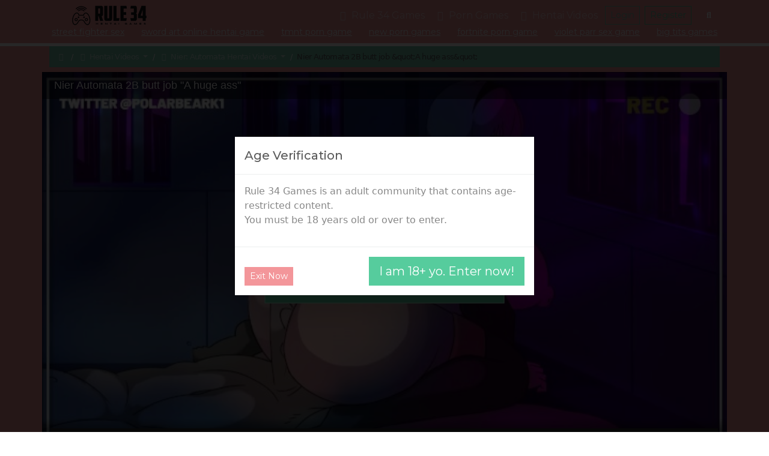

--- FILE ---
content_type: text/html; charset=UTF-8
request_url: https://www.pornhub.com/embed/6446e1cecb929
body_size: 9890
content:
<!DOCTYPE html>
<html>
<head>
    	    <link rel="canonical" href="https://www.pornhub.com/view_video.php?viewkey=6446e1cecb929" />
    	<title>Embed Player - Pornhub.com</title>
            <meta name="robots" content="noindex, indexifembedded" />
    	<link rel="shortcut icon" href="https://ei.phncdn.com/www-static/favicon.ico?cache=2025112403" />
			<link rel="dns-prefetch" href="//ki.phncdn.com/">
		<link rel="dns-prefetch" href="//es.phncdn.com">
		<link rel="dns-prefetch" href="//cdn1d-static-shared.phncdn.com">
		<link rel="dns-prefetch" href="//apis.google.com">
		<link rel="dns-prefetch" href="//ajax.googleapis.com">
		<link rel="dns-prefetch" href="//www.google-analytics.com">
		<link rel="dns-prefetch" href="//twitter.com">
		<link rel="dns-prefetch" href="//p.twitter.com">
		<link rel="dns-prefetch" href="//platform.tumblr.com">
		<link rel="dns-prefetch" href="//platform.twitter.com">
		<link rel="dns-prefetch" href="//ads.trafficjunky.net">
		<link rel="dns-prefetch" href="//ads2.contentabc.com">
		<link rel="dns-prefetch" href="//cdn1.ads.contentabc.com">
		<link rel="dns-prefetch" href="//media.trafficjunky.net">
		<link rel="dns-prefetch" href="//cdn.feeds.videosz.com">
		<link rel="dns-prefetch" href="//cdn.niche.videosz.com">
		<link rel="dns-prefetch" href="//cdn1-smallimg.phncdn.com">
		<link rel="dns-prefetch" href="//m2.nsimg.net">
        <link rel="dns-prefetch" href="//imagetransform.icfcdn.com">
		<script>
        var COOKIE_DOMAIN = 'pornhub.com';
    	var page_params = {};
	</script>

        <script src="https://media.trafficjunky.net/js/holiday-promo.js"></script>
	<style>
        body {
            background: #000 none repeat scroll 0 0;
            color: #fff;
            font-family: Arial,Helvetica,sans-serif;
            font-size: 12px;
        }
        
        .removedVideo {
            width:100%;
        }
        
        .removedVideoText {
            display: block;
            text-align: center;
            padding: 0.5%;
            color: #FFFFFF;
            font-size: 1.2em;
        }
        
        .videoEmbedLink {
            position: absolute;
            top: -20px;
            left: 0;
        }
        
		.userMessageSection {
			text-align: center;
			color: #fff;
			font-family: Arial, Helvetica, sans-serif;
			padding: 20px;
			z-index: 10;
			height: 225px;
			margin: auto;
			top: 0;
			bottom: 0;
			left: 0;
			right: 0;
			position: absolute;
			box-sizing: border-box;

            &.notAvailable {
                height: 100%;

                h2 {
                    position: absolute;
                    top: 50%;
                    left: 50%;
                    transform: translate(-50%, -50%);
                }
            }
		}

		.userMessageSection a,
		.userMessageSection a:visited {
			color: #f90;
			text-decoration: none;
			cursor: pointer;
		}

		.userMessageSection a:hover {
			text-decoration: underline;
		}

		.userMessageSection h2 {
			color: #fff;
			font-family: Arial, Helvetica, sans-serif;
			font-size: 22px;
			font-weight: normal;
			height: 56px;
			line-height: 28px;
			margin: 0 auto 20px;
			padding: 0;
			text-align: center;
			width: 300px;
		}

		a.orangeButton {
			color: #000;
			background: #f90;
			border-radius: 4px;
			-webkit-border-radius: 4px;
			-moz-border-radius: 4px;
			-ms-border-radius: 4px;
			box-sizing: border-box;
			color: rgb(20, 20, 20);
			cursor: pointer;
			display: inline-block;
			font-size: 20px;
			height: 49px;
			margin-bottom: 15px;
			padding: 13px 15px;
			position: relative;
			text-align: center;
			text-decoration: none;
			width: 486px;
			border: 0;
		}

		a.orangeButton:hover {
			background: #ffa31a;
			text-decoration: none;
		}

		a.orangeButton:visited {
			color: #000;
		}

		p.last {
			font-size: 14px;
		}

		#currentVideoImage {
			opacity: .3;
			position: absolute;
			left: 0;
			top: 0;
			min-width: 100%;
			min-height: 100%;
		}

		@media all and (max-width: 520px) {
			.userMessageSection h2 {
				font-size: 18px;
				line-height: 20px;
				width: auto;
				margin-bottom: 10px;
			}
			a.orangeButton {
				width: 95%;
				font-size: 18px;
				height: 45px;
			}

			p.last {
				font-size: 12px;
			}
		}

	</style>

    </head>

<body style="position: absolute; margin:0px; height:100%; width:100%; background: #000">
			

<style>
	body {
		background: #000 none repeat scroll 0 0;
		color: #fff;
		font-family: Arial,Helvetica,sans-serif;
		font-size: 12px;
	}
	a {
		outline-style: none;
		text-decoration: none;
		color: #f90;
	}
	* {
		margin: 0;
		padding: 0;
	}
	.clear{
		clear: both;
	}
	.removedVideo{
		width:100%;
	}
	.removedVideoText, .removedVideoTextPornhub{
		display: block;
		text-align: center;
		padding: 0.5%;
		color: #FFFFFF;
		font-size: 1.2em;
	}
	.removedVideo ul {
		margin:0 auto;
		width:55%;
		height:auto;
		display: block;
	}
	.removedVideo ul li{
		list-style:none;
		display: block;
		width: 25%;
		height: auto;
		float: left;
		border-top: 2px solid #000;
		border-left: 2px solid #000;
		border-bottom: 2px solid #000;
		position: relative;
		display: block;
		box-sizing: border-box;
		background-color: #000;
	}
	.removedVideo ul li:nth-child(2n+1){
		border-right: 2px solid #000;
	}
	.removedVideo ul li a{
		display: block;
		width: 100%;
		height: 100%;
		color: #000000;
	}
	.duration{
		position: absolute;
		bottom:5px;
		left:5px;
		display: none;
		color: #FFFFFF;
	}
	.titleRelated{
		position: absolute;
		top:0;
		display: none;
		color: #f90;
	}
	.voteRelated{
		position: absolute;
		display: none;
		bottom:5px;
		right:5px;
		color: #FFFFFF;
	}
	.icon-thumb-up{
		top: 1px;
		float: right;
		border: 0;
		background: transparent url(https://ei.phncdn.com/www-static/images/sprite-pornhub-nf.png?cache=2025112403) scroll no-repeat 0 0;
		background-position: -72px -225px;
		width: 15px;
		height: 14px;
		margin-left: 4px;
	}
	.privateOverlay{
		position: absolute;
		z-index: 100;
		top: 0;
		width: 100%;
	}
	.private-vid-title{
		position: absolute;
		bottom:5%;
		width:100%;
		z-index: 150;
		text-align: center;
		font-size: 1em;
	}
	.wrapper{
		position: absolute;
		top:0;
		bottom: 0;
		right: 0;
		left: 0;
		z-index: 1;
		display: block;
	}
	.selectVideoThumb:hover .wrapper{
		background-color: #0c0c0c;
		opacity: 0.7;
	}
	.selectVideoThumb:hover .voteRelated{
		display: block;
		z-index: 20;
	}
	.selectVideoThumb:hover .titleRelated{
		display: block;
		z-index: 30;
	}
	.selectVideoThumb:hover .duration{
		display: block;
		z-index: 40;
	}
    .videoEmbedLink {
        position: absolute;
        top: 0;
        left: 0;
        pointer-events: none;
        color: transparent;
    }
	@media screen and (max-width: 1024px) {
		.removedVideo ul {
			width: 70%;
		}
		.removedVideoText{
			padding: 0.2%;
			font-size: 1.1em;
		}

	}
</style>

<script type="text/javascript">
		var compaignVersion = '-html5';
	try {
		var fo = new ActiveXObject('ShockwaveFlash.ShockwaveFlash');
		if (fo) {
			compaignVersion = '';
		}
	} catch (e) {
		if (navigator.mimeTypes
				&& navigator.mimeTypes['application/x-shockwave-flash'] != undefined
				&& navigator.mimeTypes['application/x-shockwave-flash'].enabledPlugin) {
			compaignVersion = '';

		}
	}

	function getUrlVars() {
		var vars = {},
		    parts = window.location.href.replace(/[?&]+([^=&]+)=([^&]*)/gi, function(m,key,value) {
                vars[key] = value;
            });
		return vars;
	}
</script>
	
	
<script type="text/javascript">
		document.addEventListener("click", function (e) {
		var element =  document.getElementById('removedwrapper'),
			urlToGo = '/view_video.php?viewkey=6446e1cecb929&utm_source=rule34hentai.com&utm_medium=embed&utm_campaign=embed-removed'+compaignVersion;
		if (document.body.contains(element)) {
			// Element exists and list of video build.
			var level = 0;
			for (var element = e.target; element; element = element.parentNode) {
				if (element.id === 'x') {
					document.getElementsByClassName("selectVideoThumb").innerHTML = (level ? "inner " : "") + "x clicked";
					return;
				}
				level++;
			}
			if (level!==10){
				window.open(urlToGo, '_blank');
			}
		}
	});
</script>


		<input type="hidden" target="_blank" rel="noopener noreferrer" class="goToUrl" />
	<input type="hidden" target="_blank" rel="noopener noreferrer" class="goToUrlLogo" />
	
		
        <script src="https://cdn1d-static-shared.phncdn.com/html5player/videoPlayer/es6player/8.7.0/desktop-player.min.js"></script>

		<script>

						var flashvars = {"isVR":0,"domain":false,"experimentId":"experimentId unknown","searchEngineData":null,"maxInitialBufferLength":1,"disable_sharebar":0,"htmlPauseRoll":"false","htmlPostRoll":"false","autoplay":"false","autoreplay":"false","video_unavailable":"false","pauseroll_url":"","postroll_url":"","toprated_url":"https:\/\/www.pornhub.com\/video?o=tr&t=m","mostviewed_url":"https:\/\/www.pornhub.com\/video?o=mv&t=m","language":"en","isp":"amazon.com","geo":"united states","customLogo":"https:\/\/ei.phncdn.com\/www-static\/images\/pornhub_logo_straight.svg?cache=2025112403","trackingTimeWatched":false,"tubesCmsPrerollConfigType":"new","adRollGlobalConfig":[{"delay":[900,2000,3000],"forgetUserAfter":86400,"onNth":0,"skipDelay":5,"skippable":true,"vastSkipDelay":false,"json":"https:\/\/www.pornhub.com\/_xa\/ads?zone_id=1993741&site_id=2&preroll_type=json&channel%5Bcontext_tag%5D=nier-automata%2Cnier-automata-hentai%2Cbig-butt%2Cbuttjob%2Cbutt-job%2Cvideo-game-porn%2Cvideo-games%2Cvideo-game-sex%2Ccumshot%2Ccum%2Cbig-ass%2Cbig-ass-milf%2Cass-fuck%2Cbutt%2Cbig-boobs&channel%5Bcontext_category%5D=Big-Ass%2CBig-Tits%2CCumshot%2CAnal%2CHentai%2C60FPS%2CVerified-Amateurs%2COld%2FYoung-%2818%2B%29%2CCosplay%2CUncensored&channel%5Bcontext_pornstar%5D=&channel%5Binfo%5D=%7B%22actor_id%22%3A2491411291%2C%22content_type%22%3A%22model%22%2C%22video_id%22%3A430194911%2C%22timestamp%22%3A1764484314%2C%22hash%22%3A%22d963213c347052f15ac1540e69197c04%22%2C%22session_id%22%3A%22484597281605243092%22%7D&noc=0&cache=1764484314&t_version=2025112403.ded8381&channel%5Bsite%5D=pornhub","user_accept_language":"","startPoint":0,"maxVideoTimeout":2000},{"delay":[900,2000,3000],"forgetUserAfter":86400,"onNth":0,"skipDelay":5,"skippable":true,"vastSkipDelay":false,"json":"https:\/\/www.pornhub.com\/_xa\/ads?zone_id=&site_id=2&preroll_type=json&channel%5Bcontext_tag%5D=nier-automata%2Cnier-automata-hentai%2Cbig-butt%2Cbuttjob%2Cbutt-job%2Cvideo-game-porn%2Cvideo-games%2Cvideo-game-sex%2Ccumshot%2Ccum%2Cbig-ass%2Cbig-ass-milf%2Cass-fuck%2Cbutt%2Cbig-boobs&channel%5Bcontext_category%5D=Big-Ass%2CBig-Tits%2CCumshot%2CAnal%2CHentai%2C60FPS%2CVerified-Amateurs%2COld%2FYoung-%2818%2B%29%2CCosplay%2CUncensored&channel%5Bcontext_pornstar%5D=&channel%5Binfo%5D=%7B%22actor_id%22%3A2491411291%2C%22content_type%22%3A%22model%22%2C%22video_id%22%3A430194911%2C%22timestamp%22%3A1764484314%2C%22hash%22%3A%22d963213c347052f15ac1540e69197c04%22%2C%22session_id%22%3A%22484597281605243092%22%7D&noc=0&cache=1764484314&t_version=2025112403.ded8381&channel%5Bsite%5D=pornhub","user_accept_language":"","startPoint":100,"maxVideoTimeout":2000}],"embedCode":"<iframe src=\"https:\/\/www.pornhub.com\/embed\/6446e1cecb929\" frameborder=\"0\" width=\"560\" height=\"340\" scrolling=\"no\" allowfullscreen><\/iframe>","hidePostPauseRoll":false,"video_duration":94,"actionTags":"","link_url":"https:\/\/www.pornhub.com\/view_video.php?viewkey=6446e1cecb929","related_url":"https:\/\/www.pornhub.com\/api\/v1\/video\/player_related_datas?id=430194911","video_title":"Nier Automata 2B butt job \"A huge ass\"","image_url":"https:\/\/ei.phncdn.com\/videos\/202304\/24\/430194911\/original\/(m=eaAaGwObaaaa)(mh=OwFtL26Ch6CA8qzM)7.jpg","defaultQuality":[720,480,240,1080],"vcServerUrl":"\/svvt\/add?stype=evv&svalue=430194911&snonce=hhr5sfeboig1mhpt&skey=b1b7bfe23b6329d7b92c5d835c76bea3d9d33286627b2b58a87db4a11cfe52f6&stime=1764484314","service":"","mediaPriority":"hls","mediaDefinitions":[{"group":1,"height":480,"width":854,"defaultQuality":true,"format":"hls","videoUrl":"https:\/\/ee-h.phncdn.com\/hls\/videos\/202304\/24\/430194911\/480P_2000K_430194911.mp4\/master.m3u8?validfrom=1764480714&validto=1764487914&ipa=1&hdl=-1&hash=vLaoLSORWsCDQ%2FHbF48o0DxYxks%3D","quality":"480","segmentFormats":{"audio":"ts_aac","video":"mpeg2_ts"}},{"group":1,"height":1080,"width":1920,"defaultQuality":false,"format":"mp4","videoUrl":"https:\/\/www.pornhub.com\/video\/get_media?s=eyJrIjoiMGQ3NmUyOWY1NDZjZjJjODQxMmNlOGQ2MmVlNWRkZDhhZTJhMTRkNTliOTI3OTA2MmFiN2E0NzZhMzZjNzFlMyIsInQiOjE3NjQ0ODQzMTR9&v=6446e1cecb929&e=1&t=p","quality":[],"remote":true}],"isVertical":"false","video_unavailable_country":"false","mp4_seek":"ms","hotspots":[23,22,19,24,25,27,29,26,26,27,25,26,27,26,22,19,17,16],"thumbs":{"samplingFrequency":2,"type":"normal","cdnType":"regular","isVault":0,"urlPattern":"https:\/\/ei.phncdn.com\/videos\/202304\/24\/430194911\/timeline\/160x90\/(m=eGCaiCObaaaa)(mh=cYUFhxaz4CgnMlpH)S{1}.jpg","spritePatterns":["https:\/\/ei.phncdn.com\/videos\/202304\/24\/430194911\/timeline\/160x90\/(m=eGCaiCObaaaa)(mh=cYUFhxaz4CgnMlpH)S0.jpg","https:\/\/ei.phncdn.com\/videos\/202304\/24\/430194911\/timeline\/160x90\/(m=eGCaiCObaaaeSlnYk7T5ErgyKzgyO5fzO5fAMbMyYHMCIjMxOlT2kJT0CRSxIXgyWlhyEzQyCrn4odacqoaeo0aaaa)(mh=XShPUtl8JXPaqeNf)S0.jpg"],"thumbHeight":"90","thumbWidth":"160"},"browser_url":"https:\/\/rule34hentai.com\/vid_nier-automata-2b-butt-job-a-huge-ass_","morefromthisuser_url":"\/model\/polarbeark1\/videos","options":"iframe","cdn":"haproxy","startLagThreshold":1000,"outBufferLagThreshold":2000,"appId":"1111","cdnProvider":"ht","nextVideo":[],"video_id":430194911},
			    utmSource = document.referrer.split('/')[2];

			if (utmSource == '' || (utmSource == undefined)){
				utmSource = 'www.pornhub.com';
			}

		</script>
		<style>
			#player {
				width:100%;
				height:100%;
				padding:0;
				margin:0;
			}
			p.unavailable {
				background-color: rgba(0,0,0,0.7);
				bottom: 0;
				left: 0;
				font-size: 3em;
				padding: 40px;
				position: absolute;
				right: 0;
				text-align: center;
				top: 0;
				z-index: 999;
			}
		</style>
		<div id="player">
            <div id="player-placeholder">
                                    <picture>
                        <img src="https://ei.phncdn.com/videos/202304/24/430194911/original/(m=eaAaGwObaaaa)(mh=OwFtL26Ch6CA8qzM)7.jpg" alt="Nier Automata 2B butt job "A huge ass"">
                    </picture>
                            </div>
        </div>
        <script type="text/javascript" >
                        // General Vars
            var embedredirect = {
                    mftuUrl : false,
                    mostViewedUrl : false,
                    relatedUrl : false,
                    topRatedUrl : false,
                    onFullscreen: false,
                    videoArea: false,
                    relatedBtns: false,
                    onMenu : false,
                    watchHD : false,
                    mode: 'affiliate'
                },
                phWhiteliste = [
                    "www.keezmovies.com"
                ],
                vastArray = [],
                isVr 		= flashvars.isVR,
                hasPingedVcServer = false;
                //globalPrerollSwitch = typeof flashvars.tubesCmsPrerollConfigType != 'undefined' ? flashvars.tubesCmsPrerollConfigType : null;

            // Function to white
            function whiteListeEmbedSite(){
                return phWhiteliste.indexOf(utmSource)>=0;
            }

            // Build the variables to send to the player
            if (!whiteListeEmbedSite()){
                embedredirect = {
                    mftuUrl : flashvars.morefromthisuser_url,
                    mostViewedUrl :flashvars.mostviewed_url,
                    relatedUrl : flashvars.link_url,
                    topRatedUrl : flashvars.toprated_url,
                    onFullscreen : false,
                    videoArea: false,
                    relatedBtns: false,
                    onMenu : true,
                    watchHD : false,
                    mode: 'embedded'
                };
            }

                        if (typeof flashvars.preroll !== 'undefined' && typeof page_params.holiday_promo_prem != 'undefined' && (typeof isVr !== 'undefined' && !isVr)) {
                for (var k = 0; k < flashvars.preroll.campaigns.length; k++) {
                    var obj 		= flashvars.preroll.campaigns[k],
                        clickArea   = {};

                    if(obj.clickableAreasByPlatform) {
                        var defaultValues = {
                            video: true,
                            link: true
                        }
                        clickArea = obj.clickableAreasByPlatform.pc ?  obj.clickableAreasByPlatform.pc : defaultValues;
                    }

                    vastObject = {
                        xml 			: obj.vastXml, //backend value from CMS
                        vastSkipDelay	: false,

                        rollSettings: {
                            onNth 			: obj.on_nth, //backend value from CMS
                            skipDelay 		: obj.skip_delay, //backend value from CMS
                            siteName        : 'Pornhub',
                            forgetUserAfter : obj.forgetUserAfter, //backend value from CMS
                            campaignName 	: obj.campaign_name,
                            skippable       : obj.skippable, //backend value from CMS
                            clickableAreas  : clickArea, //The objects or areas on the screen that the user can click to visit the url
                            campaignWeight	: obj.percentChance
                        }
                    };
                    vastArray.push(vastObject);
                }
            }

            /**
             * Function to convert events config to compatibility with Player version less than 6.1.*
             * @method getLegacyEventsConfig
             * @param {Object} eventsConfig
             * @return {{}} legacyEventsConfig
             */

            function getLegacyEventsConfig(eventsConfig) {
                let legacyNamesMap = {
                    'fullscreen.changed': 'onFullscreen',
                    'player.redirected' : 'onRedirect',
                    'playback.playing': 'onPlay'
                };

                return Object.entries(eventsConfig).reduce(function (acc, arr) {
                    var obj = {},
                        fileName = legacyNamesMap[arr[0]] || arr[0];
                    obj[fileName] = function (i, e, o) {
                        arr[1](o, i, e);
                    };
                    return Object.assign({}, acc, obj);
                }, {});
            }

            function registerPlayerEvents() {
                let events = {
                    // On Video Fulscreen -  HTML5 video feed trick
                    "fullscreen.changed": function(o, i) {
                        if(typeof triggerFullScreenDisplay == 'function') triggerFullScreenDisplay(i);
                    },
                    'player.redirected': function(){
                        if (typeof htEmbedTrack == 'object' && typeof htEmbedTrack.track == 'function') {
                            htEmbedTrack.track();
                        }
                    },
                    "playback.playing": function() {
                        if (flashvars.vcServerUrl == null) {
                            return;
                        }

                        setTimeout(function () {
                            if (!hasPingedVcServer) {
                                hasPingedVcServer = true;

                                var request1 = new XMLHttpRequest();
                                request1.open("GET", flashvars.vcServerUrl);
                                if (typeof liuIdOrNull !== 'undefined' && liuIdOrNull) {
                                    request1.setRequestHeader('__m', liuIdOrNull);
                                }
                                request1.send();
                            }
                        }, 10000);
                    }
                },
                playerVersion = MGP && MGP.buildInfo.playerVersion;
                return parseFloat(playerVersion) < 6.1 ? getLegacyEventsConfig(events) : events;
            }

            
            function loadThePlayer(){
                var forceAutoPlay	= getUrlVars()['autoplay'];
                                if (forceAutoPlay == undefined || forceAutoPlay != 1){
                    forceAutoPlay = false;
                } else {
                    forceAutoPlay = true;
                }

                var showOnPauseVal = !flashvars.hidePostPauseRoll;

                
                MGP.createPlayer('player', {
                    autoplay: {
                        enabled: forceAutoPlay, // Value is determined in settings.js
						initialState: true,
						retryOnFailure: false,
						switch: 'buttonbar', // 'menu' || 'buttonbar' || 'none'
                    },
                    deviceType: 'desktop',
                    quickSetup: 'pornhub',
                    embeds: {
                        enabled:true,
                        domain: true,
                        redirect:{
                            logoUrl: flashvars.link_url,
                            mftuUrl: embedredirect.mftuUrl,
                            mostViewedUrl: embedredirect.mostViewedUrl,
                            onFullscreen: embedredirect.onFullscreen,
                            onMenu: embedredirect.onMenu,
                            relatedUrl: embedredirect.relatedUrl,
                            sharebar:false,
                            topRatedUrl: embedredirect.topRatedUrl,
                            videoArea: embedredirect.videoArea
                        },
                        watchHD: embedredirect.watchHD,
                        utmRedirect:{
                            logo: true,
                            relatedBtns: embedredirect.relatedBtns,
                            thumbs: true,
                            videoArea: embedredirect.videoArea
                        }
                    },
                    mainRoll: {
                        actionTags: flashvars.actionTags,
                        mediaPriority: flashvars.mediaPriority,
                        mediaDefinition: flashvars.mediaDefinitions,
                        poster: flashvars.image_url,
                        thumbs: {
                            urlPattern: flashvars.thumbs.urlPattern,
                            samplingFrequency: flashvars.thumbs.samplingFrequency,
                            thumbWidth: flashvars.thumbs.thumbWidth,
                            thumbHeight: flashvars.thumbs.thumbHeight
                        },
                        duration: flashvars.video_duration,
                        title: flashvars.video_title,
                        videoUnavailableMessage: '',
                        videoUrl: flashvars.link_url,
                        textLinks: (typeof TEXTLINKS !== 'undefined') ? TEXTLINKS : []
                    },

                    hlsConfig: {
                        maxInitialBufferLength: flashvars.maxInitialBufferLength,
                        maxBufferLength: 20,
                        maxMaxBufferLength: 20
                    },

                    features:{
                        grid: true,
                        share: false,
                        logo: true,
                        themeColor: '#f6921e',
                        cinema: false,
                        options:false,
                        hideControlsTimeout: 2,
                        qualityInControlBar: true
                    },
                    referrerUrl:utmSource,
                    menu: {
                        relatedUrl: flashvars.related_url,
						relatedData: [["https:\/\/ei.phncdn.com\/videos\/202412\/13\/461803301\/original\/(m=eGcEGgaaaa)(mh=qTtpiWfBoWITusq4)12.jpg","Fuck Every Hot Sexy Girl In the gym by helping them Fuckerman Gym Porn Game","9:30",88,"https:\/\/www.pornhub.com\/view_video.php?viewkey=675bf320c3945",3849,"https:\/\/ew.phncdn.com\/videos\/202412\/13\/461803301\/360P_400K_461803301.webm?validfrom=1764480714&validto=1764487914&rate=156k&burst=360k&ipa=1&hash=FBjIO6hXDIDR37teAoM%2BS5HbCYY%3D","LewdGames01","https:\/\/www.pornhub.com\/model\/lewdgames01","https:\/\/ei.phncdn.com\/www-static\/images\/verified-badge.svg",{"isWatched":false,"isFree":false,"isCC":false,"isInteractive":false,"languageCode":"","hasTrophy":false,"hasCheckmark":true,"isChannel":false,"highResThumb":"https:\/\/ei.phncdn.com\/videos\/202412\/13\/461803301\/original\/(m=edLTGgaaaa)(mh=sLazomCbMfbs4SHW)12.jpg"}],["https:\/\/pix-fl.phncdn.com\/c6371\/videos\/202509\/03\/21291665\/original_21291665.mp4\/plain\/ex:1:no\/bg:0:0:0\/rs:fit:160:120\/vts:172?hdnea=st=1764484314~exp=1764570714~hdl=-1~hmac=9c840c0218043a3b0f43d4949f56c428f2322eed","Twerking compilaci\u00f3n","4:15",89,"https:\/\/www.pornhub.com\/view_video.php?viewkey=68b792e581585",1048,"https:\/\/ew.phncdn.com\/c6251\/videos\/202509\/03\/21291665\/360P_400K_21291665.webm?validfrom=1764480714&validto=1764487914&rate=157k&burst=360k&ipa=1&hash=CKLOoKZNHbRe4UHSm98xSGXEH6w%3D","c9aa90e","https:\/\/www.pornhub.com\/model\/indiogamer","https:\/\/ei.phncdn.com\/www-static\/images\/verified-badge.svg",{"isWatched":false,"isFree":false,"isCC":false,"isInteractive":false,"languageCode":"","hasTrophy":false,"hasCheckmark":true,"isChannel":false,"highResThumb":"https:\/\/pix-cdn77.phncdn.com\/c6371\/videos\/202509\/03\/21291665\/original_21291665.mp4\/plain\/ex:1:no\/bg:0:0:0\/rs:fit:323:182\/vts:172?hash=_N-nqjlhZKEhAl2YNMNV14wwza8=&validto=1764570714"}],["https:\/\/ei.phncdn.com\/videos\/202205\/24\/408646341\/original\/(m=qG71ORYbeGcEGgaaaa)(mh=eoC-wvHpT1r7qD0G)0.jpg","She has a delicious ass and giant tits Aheago Hentai By HotaruChanART","6:25",82,"https:\/\/www.pornhub.com\/view_video.php?viewkey=ph628c237d062d8",13448,"https:\/\/ew.phncdn.com\/videos\/202205\/24\/408646341\/360P_400K_408646341.webm?validfrom=1764480714&validto=1764487914&rate=77k&burst=180k&ipa=1&hash=6vLnaosHBcWU5Mo5%2BH4LESQQT5c%3D","HotaruChanART","https:\/\/www.pornhub.com\/model\/hotaruchanart","https:\/\/ei.phncdn.com\/www-static\/images\/verified-badge.svg",{"isWatched":false,"isFree":false,"isCC":false,"isInteractive":false,"languageCode":"","hasTrophy":false,"hasCheckmark":true,"isChannel":false,"highResThumb":"https:\/\/ei.phncdn.com\/videos\/202205\/24\/408646341\/original\/(m=qG71ORYbedLTGgaaaa)(mh=MOU6MCXrwBa1q8PG)0.jpg"}],["https:\/\/ei.phncdn.com\/videos\/202101\/26\/382420232\/original\/(m=eGcEGgaaaa)(mh=FplqBw-ClgilqKAE)7.jpg","Shadbase fan animation 2 by NatekaPlace (Remaster sound effect)","2:52",85,"https:\/\/www.pornhub.com\/view_video.php?viewkey=ph600f5e1085cf4",682521,"https:\/\/ew.phncdn.com\/videos\/202101\/26\/382420232\/221007_1103_360P_400K_382420232.webm?validfrom=1764480714&validto=1764487914&rate=230k&burst=540k&ipa=1&hash=7Qb9iCNc4XM22wn3B91Zvv6MyHc%3D","NatekaPlace","https:\/\/www.pornhub.com\/model\/natekaplace","https:\/\/ei.phncdn.com\/www-static\/images\/verified-badge.svg",{"isWatched":false,"isFree":false,"isCC":false,"isInteractive":false,"languageCode":"","hasTrophy":false,"hasCheckmark":true,"isChannel":false,"highResThumb":"https:\/\/ei.phncdn.com\/videos\/202101\/26\/382420232\/original\/(m=edLTGgaaaa)(mh=C23QOHdk__m7IMx-)7.jpg"}],["https:\/\/ei.phncdn.com\/videos\/202406\/18\/453960171\/original\/(m=eGcEGgaaaa)(mh=7aQaWIkZMtGp9WRs)4.jpg","Chel Blows And Rides A Nice Hard Cock With Her Bald Ass Pussy","3:46",84,"https:\/\/www.pornhub.com\/view_video.php?viewkey=6670cca020141",40999,"https:\/\/ew.phncdn.com\/videos\/202406\/18\/453960171\/360P_400K_453960171.webm?validfrom=1764480714&validto=1764487914&rate=246k&burst=580k&ipa=1&hash=XtAOP7Uh%2FqihUkpzdBO6owFI%2F2M%3D","L6RD7BLU3","https:\/\/www.pornhub.com\/model\/l6rd7blu3","https:\/\/ei.phncdn.com\/www-static\/images\/verified-badge.svg",{"isWatched":false,"isFree":false,"isCC":false,"isInteractive":false,"languageCode":"","hasTrophy":false,"hasCheckmark":true,"isChannel":false,"highResThumb":"https:\/\/ei.phncdn.com\/videos\/202406\/18\/453960171\/original\/(m=edLTGgaaaa)(mh=o9W01WdqSU6VJsq5)4.jpg"}],["https:\/\/ei.phncdn.com\/videos\/202311\/28\/443776331\/original\/(m=eGcEGgaaaa)(mh=GlBWaymPNfV3hAtf)15.jpg","Did their size surprise you?","1:08",92,"https:\/\/www.pornhub.com\/view_video.php?viewkey=65655b2f7903a",36913,"https:\/\/ew.phncdn.com\/videos\/202311\/28\/443776331\/360P_400K_443776331.webm?validfrom=1764480714&validto=1764487914&rate=84k&burst=190k&ipa=1&hash=RxCZNMB%2F1tg1Oi8bTAmFJ0KnhBQ%3D","PersianJaz","https:\/\/www.pornhub.com\/model\/persian-jaz","https:\/\/ei.phncdn.com\/www-static\/images\/verified-badge.svg",{"isWatched":false,"isFree":false,"isCC":false,"isInteractive":false,"languageCode":"","hasTrophy":false,"hasCheckmark":true,"isChannel":false,"highResThumb":"https:\/\/ei.phncdn.com\/videos\/202311\/28\/443776331\/original\/(m=edLTGgaaaa)(mh=tP0Gkgnu4z2BX14l)15.jpg"}],["https:\/\/pix-cdn77.phncdn.com\/c6371\/videos\/202509\/07\/21773355\/original_21773355.mp4\/plain\/ex:1:no\/bg:0:0:0\/rs:fit:160:120\/vts:187?hash=NNMObASqcELEIeMc6-sDTN_Kz-4=&validto=1764570714","LockDown Dom part 2","20:04",70,"https:\/\/www.pornhub.com\/view_video.php?viewkey=68bd9ebbe537d",3599,"https:\/\/ew.phncdn.com\/c6251\/videos\/202509\/07\/21773355\/360P_400K_21773355.webm?validfrom=1764480714&validto=1764487914&rate=45k&burst=150k&ipa=1&hash=3YEYFQ3DwJbrE1oJLZBaKQaVBqc%3D","JustShady9","https:\/\/www.pornhub.com\/model\/shadygames","https:\/\/ei.phncdn.com\/www-static\/images\/verified-badge.svg",{"isWatched":false,"isFree":false,"isCC":false,"isInteractive":false,"languageCode":"","hasTrophy":false,"hasCheckmark":true,"isChannel":false,"highResThumb":"https:\/\/pix-cdn77.phncdn.com\/c6371\/videos\/202509\/07\/21773355\/original_21773355.mp4\/plain\/ex:1:no\/bg:0:0:0\/rs:fit:323:182\/vts:187?hash=8_s77pYpReEJjXY0Yv7i26CDHTs=&validto=1764570714"}],["https:\/\/ei.phncdn.com\/videos\/202309\/22\/439901311\/original\/(m=eGcEGgaaaa)(mh=nkSwreKdAtwLPjRm)11.jpg","Dragon Ball Z Chi-Chi Masturbate Master Roshi Dick","2:09",85,"https:\/\/www.pornhub.com\/view_video.php?viewkey=650d8cbf44d5a",15432,"https:\/\/ew.phncdn.com\/videos\/202309\/22\/439901311\/360P_400K_439901311.webm?validfrom=1764480714&validto=1764487914&rate=172k&burst=400k&ipa=1&hash=YMPBicdhx84PFrZ0IbRgRwsMtqU%3D","greedyneko","https:\/\/www.pornhub.com\/model\/greedyneko","https:\/\/ei.phncdn.com\/www-static\/images\/verified-badge.svg",{"isWatched":false,"isFree":false,"isCC":false,"isInteractive":false,"languageCode":"","hasTrophy":false,"hasCheckmark":true,"isChannel":false,"highResThumb":"https:\/\/ei.phncdn.com\/videos\/202309\/22\/439901311\/original\/(m=edLTGgaaaa)(mh=ct0ChzQRR3fdkr08)11.jpg"}],["https:\/\/ei.phncdn.com\/videos\/202008\/03\/338999811\/thumbs_50\/(m=eGcEGgaaaa)(mh=ZIGwvALdx_9zsXHJ)14.jpg","Insanely Hot thick Pikachu girl fucks horny virgin","16:21",83,"https:\/\/www.pornhub.com\/view_video.php?viewkey=ph5f28243b54e90",8258245,"https:\/\/ew.phncdn.com\/videos\/202008\/03\/338999811\/201218_1205_360P_400K_338999811.webm?validfrom=1764480714&validto=1764487914&rate=147k&burst=340k&ipa=1&hash=QapVb1yyw3jBIF4EJRfIPEcQGFQ%3D","Crystallust","https:\/\/www.pornhub.com\/model\/crystal-lust","https:\/\/ei.phncdn.com\/www-static\/images\/verified-badge.svg",{"isWatched":false,"isFree":false,"isCC":false,"isInteractive":false,"languageCode":"","hasTrophy":true,"hasCheckmark":true,"isChannel":false,"highResThumb":"https:\/\/ei.phncdn.com\/videos\/202008\/03\/338999811\/thumbs_50\/(m=edLTGgaaaa)(mh=vw5qVLrmVWVO9_Nw)14.jpg"}],["https:\/\/ei.phncdn.com\/videos\/202102\/17\/383749182\/original\/(m=eGcEGgaaaa)(mh=hNZwcu0kyeMLEt2Y)9.jpg","Shadbase fan animation 2 by NatekaPlace Remaster (Reloaded)","2:52",84,"https:\/\/www.pornhub.com\/view_video.php?viewkey=ph602c9f3eaeefd",619767,"https:\/\/ew.phncdn.com\/videos\/202102\/17\/383749182\/360P_400K_383749182.webm?validfrom=1764480714&validto=1764487914&rate=185k&burst=430k&ipa=1&hash=Wr%2Bz5S2kivAs2P3N%2FIXLfXguofE%3D","NatekaPlace","https:\/\/www.pornhub.com\/model\/natekaplace","https:\/\/ei.phncdn.com\/www-static\/images\/verified-badge.svg",{"isWatched":false,"isFree":false,"isCC":false,"isInteractive":false,"languageCode":"","hasTrophy":false,"hasCheckmark":true,"isChannel":false,"highResThumb":"https:\/\/ei.phncdn.com\/videos\/202102\/17\/383749182\/original\/(m=edLTGgaaaa)(mh=8MAAdWaW476jzLcu)9.jpg"}],["https:\/\/ei.phncdn.com\/videos\/202305\/09\/431238151\/original\/(m=eGcEGgaaaa)(mh=DpcZ0PoNUdu8TBD8)1.jpg","Mirko giving extra reward to her sidekick\ud83d\udd25","0:18",92,"https:\/\/www.pornhub.com\/view_video.php?viewkey=645ac7437f115",120813,"https:\/\/ew.phncdn.com\/videos\/202305\/09\/431238151\/360P_400K_431238151.webm?validfrom=1764480714&validto=1764487914&rate=126k&burst=290k&ipa=1&hash=5%2Fw%2FQJJU%2B%2BPVVuIDW20pKgB1C2o%3D","O-nly1","https:\/\/www.pornhub.com\/model\/only1","https:\/\/ei.phncdn.com\/www-static\/images\/verified-badge.svg",{"isWatched":false,"isFree":false,"isCC":false,"isInteractive":false,"languageCode":"","hasTrophy":false,"hasCheckmark":true,"isChannel":false,"highResThumb":"https:\/\/ei.phncdn.com\/videos\/202305\/09\/431238151\/original\/(m=edLTGgaaaa)(mh=8pNwhJnqV6aHWUFt)1.jpg"}],["https:\/\/ei.phncdn.com\/videos\/202408\/16\/456567251\/original\/(m=qT2IGSZbeGcEGgaaaa)(mh=l4GEAjBnDXh-Y6Ig)0.jpg","[WaifuHub v2.0] - Part 15 - Dextar&#039;s mom","18:39",100,"https:\/\/www.pornhub.com\/view_video.php?viewkey=66bf121062ce7",3789,"https:\/\/ew.phncdn.com\/videos\/202408\/16\/456567251\/360P_400K_456567251.webm?validfrom=1764480714&validto=1764487914&rate=109k&burst=260k&ipa=1&hash=diF9loBhGanT45V0bgLV0%2FPmNgg%3D","happytail1919","https:\/\/www.pornhub.com\/model\/hapite","https:\/\/ei.phncdn.com\/www-static\/images\/verified-badge.svg",{"isWatched":false,"isFree":false,"isCC":false,"isInteractive":false,"languageCode":"ja","hasTrophy":false,"hasCheckmark":true,"isChannel":false,"highResThumb":"https:\/\/ei.phncdn.com\/videos\/202408\/16\/456567251\/original\/(m=qT2IGSZbedLTGgaaaa)(mh=gNUjxsN7SvAhMOcB)0.jpg"}],["https:\/\/ei.phncdn.com\/videos\/202406\/01\/453248802\/original\/(m=eGcEGgaaaa)(mh=kei8tygwCLKedPlv)2.jpg","Forthub Porn Game Part 2 [18+] Fortnite Nude Mod Gameplay Sex Scenes","10:59",77,"https:\/\/www.pornhub.com\/view_video.php?viewkey=665aeae52ca38",140225,"https:\/\/ew.phncdn.com\/videos\/202406\/01\/453248802\/360P_400K_453248802.webm?validfrom=1764480714&validto=1764487914&rate=107k&burst=250k&ipa=1&hash=rtLrRfX4bMj72ZhwDUSRhYFM9aE%3D","PornGameZone","https:\/\/www.pornhub.com\/model\/porngamezone","https:\/\/ei.phncdn.com\/www-static\/images\/verified-badge.svg",{"isWatched":false,"isFree":false,"isCC":false,"isInteractive":false,"languageCode":"","hasTrophy":false,"hasCheckmark":true,"isChannel":false,"highResThumb":"https:\/\/ei.phncdn.com\/videos\/202406\/01\/453248802\/original\/(m=edLTGgaaaa)(mh=Ncyv4XXMzunaoaG8)2.jpg"}],["https:\/\/ei.phncdn.com\/videos\/202202\/03\/402410341\/original\/(m=q_UY4-WbeGcEGgaaaa)(mh=boahAhdAEfooyKTC)0.jpg","LUCOA FROM DRAGON MAID USES HE FAT TITS FOR CUM EXTRACTION!","4:44",59,"https:\/\/www.pornhub.com\/view_video.php?viewkey=ph61fb2400c2941",12206,"https:\/\/ew.phncdn.com\/videos\/202202\/03\/402410341\/360P_400K_402410341.webm?validfrom=1764480714&validto=1764487914&rate=150k&burst=350k&ipa=1&hash=4b5lyoH2EoU6VgVqfzT1rKGaap8%3D","L6RD7BLU3","https:\/\/www.pornhub.com\/model\/l6rd7blu3","https:\/\/ei.phncdn.com\/www-static\/images\/verified-badge.svg",{"isWatched":false,"isFree":false,"isCC":false,"isInteractive":false,"languageCode":"","hasTrophy":false,"hasCheckmark":true,"isChannel":false,"highResThumb":"https:\/\/ei.phncdn.com\/videos\/202202\/03\/402410341\/original\/(m=q_UY4-WbedLTGgaaaa)(mh=CzBYnp2YiK6NuiQD)0.jpg"}],["https:\/\/ei.phncdn.com\/videos\/202407\/20\/455404001\/original\/(m=eGcEGgaaaa)(mh=6RB_-LKs0QhdIOoe)10.jpg","They just keep getting bigger","1:14",92,"https:\/\/www.pornhub.com\/view_video.php?viewkey=669b5b07564cf",92162,"https:\/\/ew.phncdn.com\/videos\/202407\/20\/455404001\/360P_400K_455404001.webm?validfrom=1764480714&validto=1764487914&rate=71k&burst=160k&ipa=1&hash=KepXpkeeHahaBgK%2FyO4VdvrEZ3k%3D","PersianJaz","https:\/\/www.pornhub.com\/model\/persian-jaz","https:\/\/ei.phncdn.com\/www-static\/images\/verified-badge.svg",{"isWatched":false,"isFree":false,"isCC":false,"isInteractive":false,"languageCode":"","hasTrophy":false,"hasCheckmark":true,"isChannel":false,"highResThumb":"https:\/\/ei.phncdn.com\/videos\/202407\/20\/455404001\/original\/(m=edLTGgaaaa)(mh=oYB2LHFA6RYcZ8aW)10.jpg"}],["https:\/\/pix-cdn77.phncdn.com\/c6371\/videos\/202510\/28\/27853400\/original_27853400.mp4\/plain\/ex:1:no\/bg:0:0:0\/rs:fit:160:120\/vts:1?hash=LL51xzLBjdPHTumKBW967A9aBu4=&validto=1764570714","D. Va and Tracer Milking May Big Boobs! Overwatch Hentai","0:26",85,"https:\/\/www.pornhub.com\/view_video.php?viewkey=690118db67226",4588,"https:\/\/ew.phncdn.com\/c6251\/videos\/202510\/28\/27853400\/360P_400K_27853400.webm?validfrom=1764480714&validto=1764487914&rate=122k&burst=280k&ipa=1&hash=umoaI4lq47WIzQv00G%2BmXBoZPFY%3D","Alejandroccock","https:\/\/www.pornhub.com\/model\/alejandroccock","https:\/\/ei.phncdn.com\/www-static\/images\/verified-badge.svg",{"isWatched":false,"isFree":false,"isCC":false,"isInteractive":false,"languageCode":"","hasTrophy":false,"hasCheckmark":true,"isChannel":false,"highResThumb":"https:\/\/pix-cdn77.phncdn.com\/c6371\/videos\/202510\/28\/27853400\/original_27853400.mp4\/plain\/ex:1:no\/bg:0:0:0\/rs:fit:323:182\/vts:1?hash=r5VccM1TAzdQASZLqdwwuU9aajE=&validto=1764570714"}]],
                        showOnPause: showOnPauseVal
                    },
                    events: registerPlayerEvents(),
                    vast: vastArray,
                    //vast: (globalPrerollSwitch == 'old') ? vastArray : null , // Call of the preroll campaign
                    //adRolls: ((globalPrerollSwitch == 'new' || typeof flashvars.preroll == 'undefined') && (typeof isVr !== 'undefined' && !isVr)) ? flashvars.adRollGlobalConfig : null,
                    eventTracking: {
                        params: {
                            cdn: flashvars.cdn,
                            videoId: typeof flashvars['video_id'] !== 'undefined' ? flashvars['video_id'] : '',
                            playerSource: 'embeds'
                        }
                    },
				});
            }

            var placeholder = document.getElementById('player-placeholder');
            if (placeholder && placeholder.remove && typeof placeholder.remove === 'function') {
                placeholder.remove();
            }
            loadThePlayer();

        </script>
                    <a class="videoEmbedLink" href="https://www.pornhub.com/view_video.php?viewkey=6446e1cecb929">Nier Automata 2B butt job "A huge ass"</a>
        	
	    </body>
</html>
